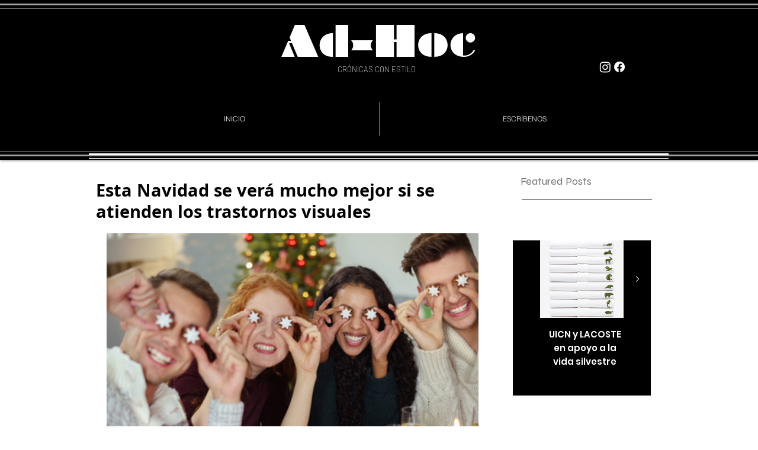

--- FILE ---
content_type: text/css; charset=utf-8
request_url: https://www.muyadhoc.com/_serverless/pro-gallery-css-v4-server/layoutCss?ver=2&id=anjhc-not-scoped&items=3544_500_334%7C3457_958_610%7C4787_4288_2848&container=405_628_500_720&options=gallerySizeType:px%7CenableInfiniteScroll:true%7CtitlePlacement:SHOW_ON_HOVER%7CarrowsSize:23%7CslideshowInfoSize:0%7CgalleryLayout:9%7CisVertical:false%7CnumberOfImagesPerRow:3%7CgallerySizePx:300%7CcubeRatio:1%7CcubeType:fill%7CimageMargin:10%7CgalleryThumbnailsAlignment:bottom%7CthumbnailSpacings:0
body_size: -125
content:
#pro-gallery-anjhc-not-scoped .pro-gallery-parent-container{ width: 628px !important; height: 500px !important; } #pro-gallery-anjhc-not-scoped [data-hook="item-container"][data-idx="0"].gallery-item-container{opacity: 1 !important;display: block !important;transition: opacity .2s ease !important;top: 0px !important;left: 0px !important;right: auto !important;height: 500px !important;width: 628px !important;} #pro-gallery-anjhc-not-scoped [data-hook="item-container"][data-idx="0"] .gallery-item-common-info-outer{height: 100% !important;} #pro-gallery-anjhc-not-scoped [data-hook="item-container"][data-idx="0"] .gallery-item-common-info{height: 100% !important;width: 100% !important;} #pro-gallery-anjhc-not-scoped [data-hook="item-container"][data-idx="0"] .gallery-item-wrapper{width: 628px !important;height: 500px !important;margin: 0 !important;} #pro-gallery-anjhc-not-scoped [data-hook="item-container"][data-idx="0"] .gallery-item-content{width: 628px !important;height: 500px !important;margin: 0px 0px !important;opacity: 1 !important;} #pro-gallery-anjhc-not-scoped [data-hook="item-container"][data-idx="0"] .gallery-item-hover{width: 628px !important;height: 500px !important;opacity: 1 !important;} #pro-gallery-anjhc-not-scoped [data-hook="item-container"][data-idx="0"] .item-hover-flex-container{width: 628px !important;height: 500px !important;margin: 0px 0px !important;opacity: 1 !important;} #pro-gallery-anjhc-not-scoped [data-hook="item-container"][data-idx="0"] .gallery-item-wrapper img{width: 100% !important;height: 100% !important;opacity: 1 !important;} #pro-gallery-anjhc-not-scoped [data-hook="item-container"][data-idx="1"].gallery-item-container{opacity: 1 !important;display: block !important;transition: opacity .2s ease !important;top: 0px !important;left: 628px !important;right: auto !important;height: 500px !important;width: 628px !important;} #pro-gallery-anjhc-not-scoped [data-hook="item-container"][data-idx="1"] .gallery-item-common-info-outer{height: 100% !important;} #pro-gallery-anjhc-not-scoped [data-hook="item-container"][data-idx="1"] .gallery-item-common-info{height: 100% !important;width: 100% !important;} #pro-gallery-anjhc-not-scoped [data-hook="item-container"][data-idx="1"] .gallery-item-wrapper{width: 628px !important;height: 500px !important;margin: 0 !important;} #pro-gallery-anjhc-not-scoped [data-hook="item-container"][data-idx="1"] .gallery-item-content{width: 628px !important;height: 500px !important;margin: 0px 0px !important;opacity: 1 !important;} #pro-gallery-anjhc-not-scoped [data-hook="item-container"][data-idx="1"] .gallery-item-hover{width: 628px !important;height: 500px !important;opacity: 1 !important;} #pro-gallery-anjhc-not-scoped [data-hook="item-container"][data-idx="1"] .item-hover-flex-container{width: 628px !important;height: 500px !important;margin: 0px 0px !important;opacity: 1 !important;} #pro-gallery-anjhc-not-scoped [data-hook="item-container"][data-idx="1"] .gallery-item-wrapper img{width: 100% !important;height: 100% !important;opacity: 1 !important;} #pro-gallery-anjhc-not-scoped [data-hook="item-container"][data-idx="2"].gallery-item-container{opacity: 1 !important;display: block !important;transition: opacity .2s ease !important;top: 0px !important;left: 1256px !important;right: auto !important;height: 500px !important;width: 628px !important;} #pro-gallery-anjhc-not-scoped [data-hook="item-container"][data-idx="2"] .gallery-item-common-info-outer{height: 100% !important;} #pro-gallery-anjhc-not-scoped [data-hook="item-container"][data-idx="2"] .gallery-item-common-info{height: 100% !important;width: 100% !important;} #pro-gallery-anjhc-not-scoped [data-hook="item-container"][data-idx="2"] .gallery-item-wrapper{width: 628px !important;height: 500px !important;margin: 0 !important;} #pro-gallery-anjhc-not-scoped [data-hook="item-container"][data-idx="2"] .gallery-item-content{width: 628px !important;height: 500px !important;margin: 0px 0px !important;opacity: 1 !important;} #pro-gallery-anjhc-not-scoped [data-hook="item-container"][data-idx="2"] .gallery-item-hover{width: 628px !important;height: 500px !important;opacity: 1 !important;} #pro-gallery-anjhc-not-scoped [data-hook="item-container"][data-idx="2"] .item-hover-flex-container{width: 628px !important;height: 500px !important;margin: 0px 0px !important;opacity: 1 !important;} #pro-gallery-anjhc-not-scoped [data-hook="item-container"][data-idx="2"] .gallery-item-wrapper img{width: 100% !important;height: 100% !important;opacity: 1 !important;} #pro-gallery-anjhc-not-scoped .pro-gallery-prerender{height:500px !important;}#pro-gallery-anjhc-not-scoped {height:500px !important; width:628px !important;}#pro-gallery-anjhc-not-scoped .pro-gallery-margin-container {height:500px !important;}#pro-gallery-anjhc-not-scoped .one-row:not(.thumbnails-gallery) {height:500px !important; width:628px !important;}#pro-gallery-anjhc-not-scoped .one-row:not(.thumbnails-gallery) .gallery-horizontal-scroll {height:500px !important;}#pro-gallery-anjhc-not-scoped .pro-gallery-parent-container:not(.gallery-slideshow) [data-hook=group-view] .item-link-wrapper::before {height:500px !important; width:628px !important;}#pro-gallery-anjhc-not-scoped .pro-gallery-parent-container {height:500px !important; width:628px !important;}